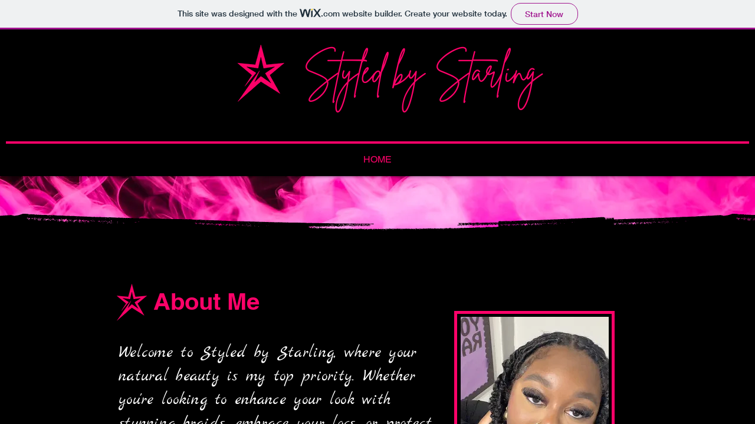

--- FILE ---
content_type: text/html; charset=utf-8
request_url: http://styledbystarling.com/
body_size: 416
content:
<!DOCTYPE HTML PUBLIC "-//W3C//DTD HTML 4.01//EN" "http://www.w3.org/TR/html4/strict.dtd">
<html>
  <head>
    <title>Styled by Starling</title>
    <meta name="description" content="" />
    <meta name="keywords" content="hairbraiding  locs  cornrows" />
  </head>
  <frameset rows="100%,*" border="0">
    <frame src="https://styledbystarling.wixsite.com/styledbystarling" frameborder="0" />
  </frameset>
</html>
